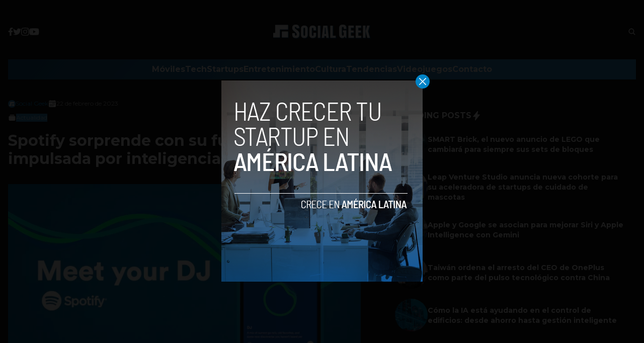

--- FILE ---
content_type: text/html; charset=UTF-8
request_url: https://socialgeek.co/noticias/spotify-sorprende-con-funcion-dj-inteligencia-artificial/
body_size: 15931
content:


<!DOCTYPE html>
<html lang="en">
<head>
  <meta charset="UTF-8">
  <meta http-equiv="X-UA-Compatible" content="IE=edge">
  <meta name="viewport" content="width=device-width, initial-scale=1.0">
  <!-- <link rel="icon" type="image/png" href="https://socialgeek.co/wp-content/themes/socialgeek/assets/images/favicon.ico"> -->
  <link rel="stylesheet" href="https://socialgeek.co/wp-content/themes/socialgeek/assets/css/tailwindstyle.css">
  <!-- <script src="https://cdn.tailwindcss.com"></script> -->
  <link rel="preconnect" href="https://fonts.googleapis.com">
  <link rel="preconnect" href="https://fonts.gstatic.com" crossorigin>
  <link href="https://fonts.googleapis.com/css2?family=Montserrat:ital,wght@0,300;0,400;0,500;0,700;1,300;1,400;1,500;1,700&display=swap" rel="stylesheet">
  <link rel="stylesheet" href="https://socialgeek.co/wp-content/themes/socialgeek/assets/css/main.css">
  <title>Spotify sorprende con su función &quot;DJ&quot; impulsada por inteligencia artificial</title>

  <!-- Google Tag Manager -->
  <script>(function(w,d,s,l,i){w[l]=w[l]||[];w[l].push({'gtm.start':
	new Date().getTime(),event:'gtm.js'});var f=d.getElementsByTagName(s)[0],
	j=d.createElement(s),dl=l!='dataLayer'?'&l='+l:'';j.async=true;j.src=
	'https://www.googletagmanager.com/gtm.js?id='+i+dl;f.parentNode.insertBefore(j,f);
	})(window,document,'script','dataLayer','GTM-TJFLLCN');</script>
  <!-- End Google Tag Manager -->

  <script async src="https://pagead2.googlesyndication.com/pagead/js/adsbygoogle.js?client=ca-pub-5183858312964359" crossorigin="anonymous"></script>

  <meta name='robots' content='index, follow, max-image-preview:large, max-snippet:-1, max-video-preview:-1' />

	<!-- This site is optimized with the Yoast SEO plugin v26.7 - https://yoast.com/wordpress/plugins/seo/ -->
	<link rel="canonical" href="https://www.socialgeek.co/noticias/spotify-sorprende-con-funcion-dj-inteligencia-artificial/" />
	<meta property="og:locale" content="es_ES" />
	<meta property="og:type" content="article" />
	<meta property="og:title" content="Spotify sorprende con su función &quot;DJ&quot; impulsada por inteligencia artificial" />
	<meta property="og:description" content="Spotify se suma a la lista de compañías que anuncian nuevas funcionalidades impulsadas por la tecnología de inteligencia artificial. La plataforma de streaming de audio anunció una nueva función potenciada por la inteligencia artificial de OpenAI, compañía detrás del fenómeno viral ChaGPT. La nueva característica tiene como nombre «DJ», una especie de DJ personal que [&hellip;]" />
	<meta property="og:url" content="https://www.socialgeek.co/noticias/spotify-sorprende-con-funcion-dj-inteligencia-artificial/" />
	<meta property="og:site_name" content="Social Geek" />
	<meta property="article:publisher" content="https://www.facebook.com/SocialGeekCo" />
	<meta property="article:author" content="https://www.facebook.com/SocialGeekCo/" />
	<meta property="article:published_time" content="2023-02-23T00:43:29+00:00" />
	<meta property="article:modified_time" content="2023-02-23T00:47:03+00:00" />
	<meta property="og:image" content="https://www.socialgeek.co/wp-content/uploads/2023/02/spotify-dj.webp" />
	<meta property="og:image:width" content="800" />
	<meta property="og:image:height" content="400" />
	<meta property="og:image:type" content="image/webp" />
	<meta name="author" content="Social Geek" />
	<meta name="twitter:card" content="summary_large_image" />
	<meta name="twitter:creator" content="@socialgeek_co" />
	<meta name="twitter:site" content="@socialgeek_co" />
	<meta name="twitter:label1" content="Escrito por" />
	<meta name="twitter:data1" content="Social Geek" />
	<meta name="twitter:label2" content="Tiempo de lectura" />
	<meta name="twitter:data2" content="2 minutos" />
	<script type="application/ld+json" class="yoast-schema-graph">{"@context":"https://schema.org","@graph":[{"@type":"Article","@id":"https://www.socialgeek.co/noticias/spotify-sorprende-con-funcion-dj-inteligencia-artificial/#article","isPartOf":{"@id":"https://www.socialgeek.co/noticias/spotify-sorprende-con-funcion-dj-inteligencia-artificial/"},"author":{"name":"Social Geek","@id":"https://socialgeek.co/#/schema/person/d8209b079a74ae96bdfeda6848076318"},"headline":"Spotify sorprende con su función «DJ» impulsada por inteligencia artificial","datePublished":"2023-02-23T00:43:29+00:00","dateModified":"2023-02-23T00:47:03+00:00","mainEntityOfPage":{"@id":"https://www.socialgeek.co/noticias/spotify-sorprende-con-funcion-dj-inteligencia-artificial/"},"wordCount":389,"commentCount":0,"publisher":{"@id":"https://socialgeek.co/#organization"},"image":{"@id":"https://www.socialgeek.co/noticias/spotify-sorprende-con-funcion-dj-inteligencia-artificial/#primaryimage"},"thumbnailUrl":"https://socialgeek.co/wp-content/uploads/2023/02/spotify-dj.webp","keywords":["inteligencia artificial","música","Musica streaming","OpenAi","spotify","streaming"],"articleSection":["Actualidad"],"inLanguage":"es","potentialAction":[{"@type":"CommentAction","name":"Comment","target":["https://www.socialgeek.co/noticias/spotify-sorprende-con-funcion-dj-inteligencia-artificial/#respond"]}]},{"@type":"WebPage","@id":"https://www.socialgeek.co/noticias/spotify-sorprende-con-funcion-dj-inteligencia-artificial/","url":"https://www.socialgeek.co/noticias/spotify-sorprende-con-funcion-dj-inteligencia-artificial/","name":"Spotify sorprende con su función \"DJ\" impulsada por inteligencia artificial","isPartOf":{"@id":"https://socialgeek.co/#website"},"primaryImageOfPage":{"@id":"https://www.socialgeek.co/noticias/spotify-sorprende-con-funcion-dj-inteligencia-artificial/#primaryimage"},"image":{"@id":"https://www.socialgeek.co/noticias/spotify-sorprende-con-funcion-dj-inteligencia-artificial/#primaryimage"},"thumbnailUrl":"https://socialgeek.co/wp-content/uploads/2023/02/spotify-dj.webp","datePublished":"2023-02-23T00:43:29+00:00","dateModified":"2023-02-23T00:47:03+00:00","breadcrumb":{"@id":"https://www.socialgeek.co/noticias/spotify-sorprende-con-funcion-dj-inteligencia-artificial/#breadcrumb"},"inLanguage":"es","potentialAction":[{"@type":"ReadAction","target":["https://www.socialgeek.co/noticias/spotify-sorprende-con-funcion-dj-inteligencia-artificial/"]}]},{"@type":"ImageObject","inLanguage":"es","@id":"https://www.socialgeek.co/noticias/spotify-sorprende-con-funcion-dj-inteligencia-artificial/#primaryimage","url":"https://socialgeek.co/wp-content/uploads/2023/02/spotify-dj.webp","contentUrl":"https://socialgeek.co/wp-content/uploads/2023/02/spotify-dj.webp","width":800,"height":400},{"@type":"BreadcrumbList","@id":"https://www.socialgeek.co/noticias/spotify-sorprende-con-funcion-dj-inteligencia-artificial/#breadcrumb","itemListElement":[{"@type":"ListItem","position":1,"name":"Home","item":"https://socialgeek.co/"},{"@type":"ListItem","position":2,"name":"Blog","item":"https://socialgeek.co/blog-socialgeek/"},{"@type":"ListItem","position":3,"name":"Spotify sorprende con su función «DJ» impulsada por inteligencia artificial"}]},{"@type":"WebSite","@id":"https://socialgeek.co/#website","url":"https://socialgeek.co/","name":"Social Geek","description":"Noticias de tecnología en español","publisher":{"@id":"https://socialgeek.co/#organization"},"potentialAction":[{"@type":"SearchAction","target":{"@type":"EntryPoint","urlTemplate":"https://socialgeek.co/?s={search_term_string}"},"query-input":{"@type":"PropertyValueSpecification","valueRequired":true,"valueName":"search_term_string"}}],"inLanguage":"es"},{"@type":"Organization","@id":"https://socialgeek.co/#organization","name":"Social Geek","url":"https://socialgeek.co/","logo":{"@type":"ImageObject","inLanguage":"es","@id":"https://socialgeek.co/#/schema/logo/image/","url":"https://i2.wp.com/socialgeek.co/wp-content/uploads/2016/08/SOCIAL-GEEK.jpg?fit=800%2C800&ssl=1","contentUrl":"https://i2.wp.com/socialgeek.co/wp-content/uploads/2016/08/SOCIAL-GEEK.jpg?fit=800%2C800&ssl=1","width":800,"height":800,"caption":"Social Geek"},"image":{"@id":"https://socialgeek.co/#/schema/logo/image/"},"sameAs":["https://www.facebook.com/SocialGeekCo","https://x.com/socialgeek_co","https://www.instagram.com/socialgeekco/"]},{"@type":"Person","@id":"https://socialgeek.co/#/schema/person/d8209b079a74ae96bdfeda6848076318","name":"Social Geek","image":{"@type":"ImageObject","inLanguage":"es","@id":"https://socialgeek.co/#/schema/person/image/","url":"https://socialgeek.co/wp-content/uploads/2017/09/socialgeeklogo.jpg","contentUrl":"https://socialgeek.co/wp-content/uploads/2017/09/socialgeeklogo.jpg","caption":"Social Geek"},"sameAs":["https://www.facebook.com/SocialGeekCo/","https://www.instagram.com/socialgeekco/","https://x.com/socialgeek_co","https://www.youtube.com/channel/UCQf2m1RASiGDjwbx4GTnPWA"],"url":"https://socialgeek.co/author/redaccion/"}]}</script>
	<!-- / Yoast SEO plugin. -->


<link rel='dns-prefetch' href='//www.googletagmanager.com' />
<link rel='dns-prefetch' href='//pagead2.googlesyndication.com' />
<link rel="alternate" type="application/rss+xml" title="Social Geek &raquo; Comentario Spotify sorprende con su función «DJ» impulsada por inteligencia artificial del feed" href="https://socialgeek.co/noticias/spotify-sorprende-con-funcion-dj-inteligencia-artificial/feed/" />
<link rel="alternate" title="oEmbed (JSON)" type="application/json+oembed" href="https://socialgeek.co/wp-json/oembed/1.0/embed?url=https%3A%2F%2Fsocialgeek.co%2Fnoticias%2Fspotify-sorprende-con-funcion-dj-inteligencia-artificial%2F" />
<link rel="alternate" title="oEmbed (XML)" type="text/xml+oembed" href="https://socialgeek.co/wp-json/oembed/1.0/embed?url=https%3A%2F%2Fsocialgeek.co%2Fnoticias%2Fspotify-sorprende-con-funcion-dj-inteligencia-artificial%2F&#038;format=xml" />
<style id='wp-img-auto-sizes-contain-inline-css' type='text/css'>
img:is([sizes=auto i],[sizes^="auto," i]){contain-intrinsic-size:3000px 1500px}
/*# sourceURL=wp-img-auto-sizes-contain-inline-css */
</style>
<style id='wp-emoji-styles-inline-css' type='text/css'>

	img.wp-smiley, img.emoji {
		display: inline !important;
		border: none !important;
		box-shadow: none !important;
		height: 1em !important;
		width: 1em !important;
		margin: 0 0.07em !important;
		vertical-align: -0.1em !important;
		background: none !important;
		padding: 0 !important;
	}
/*# sourceURL=wp-emoji-styles-inline-css */
</style>
<style id='wp-block-library-inline-css' type='text/css'>
:root{--wp-block-synced-color:#7a00df;--wp-block-synced-color--rgb:122,0,223;--wp-bound-block-color:var(--wp-block-synced-color);--wp-editor-canvas-background:#ddd;--wp-admin-theme-color:#007cba;--wp-admin-theme-color--rgb:0,124,186;--wp-admin-theme-color-darker-10:#006ba1;--wp-admin-theme-color-darker-10--rgb:0,107,160.5;--wp-admin-theme-color-darker-20:#005a87;--wp-admin-theme-color-darker-20--rgb:0,90,135;--wp-admin-border-width-focus:2px}@media (min-resolution:192dpi){:root{--wp-admin-border-width-focus:1.5px}}.wp-element-button{cursor:pointer}:root .has-very-light-gray-background-color{background-color:#eee}:root .has-very-dark-gray-background-color{background-color:#313131}:root .has-very-light-gray-color{color:#eee}:root .has-very-dark-gray-color{color:#313131}:root .has-vivid-green-cyan-to-vivid-cyan-blue-gradient-background{background:linear-gradient(135deg,#00d084,#0693e3)}:root .has-purple-crush-gradient-background{background:linear-gradient(135deg,#34e2e4,#4721fb 50%,#ab1dfe)}:root .has-hazy-dawn-gradient-background{background:linear-gradient(135deg,#faaca8,#dad0ec)}:root .has-subdued-olive-gradient-background{background:linear-gradient(135deg,#fafae1,#67a671)}:root .has-atomic-cream-gradient-background{background:linear-gradient(135deg,#fdd79a,#004a59)}:root .has-nightshade-gradient-background{background:linear-gradient(135deg,#330968,#31cdcf)}:root .has-midnight-gradient-background{background:linear-gradient(135deg,#020381,#2874fc)}:root{--wp--preset--font-size--normal:16px;--wp--preset--font-size--huge:42px}.has-regular-font-size{font-size:1em}.has-larger-font-size{font-size:2.625em}.has-normal-font-size{font-size:var(--wp--preset--font-size--normal)}.has-huge-font-size{font-size:var(--wp--preset--font-size--huge)}.has-text-align-center{text-align:center}.has-text-align-left{text-align:left}.has-text-align-right{text-align:right}.has-fit-text{white-space:nowrap!important}#end-resizable-editor-section{display:none}.aligncenter{clear:both}.items-justified-left{justify-content:flex-start}.items-justified-center{justify-content:center}.items-justified-right{justify-content:flex-end}.items-justified-space-between{justify-content:space-between}.screen-reader-text{border:0;clip-path:inset(50%);height:1px;margin:-1px;overflow:hidden;padding:0;position:absolute;width:1px;word-wrap:normal!important}.screen-reader-text:focus{background-color:#ddd;clip-path:none;color:#444;display:block;font-size:1em;height:auto;left:5px;line-height:normal;padding:15px 23px 14px;text-decoration:none;top:5px;width:auto;z-index:100000}html :where(.has-border-color){border-style:solid}html :where([style*=border-top-color]){border-top-style:solid}html :where([style*=border-right-color]){border-right-style:solid}html :where([style*=border-bottom-color]){border-bottom-style:solid}html :where([style*=border-left-color]){border-left-style:solid}html :where([style*=border-width]){border-style:solid}html :where([style*=border-top-width]){border-top-style:solid}html :where([style*=border-right-width]){border-right-style:solid}html :where([style*=border-bottom-width]){border-bottom-style:solid}html :where([style*=border-left-width]){border-left-style:solid}html :where(img[class*=wp-image-]){height:auto;max-width:100%}:where(figure){margin:0 0 1em}html :where(.is-position-sticky){--wp-admin--admin-bar--position-offset:var(--wp-admin--admin-bar--height,0px)}@media screen and (max-width:600px){html :where(.is-position-sticky){--wp-admin--admin-bar--position-offset:0px}}

/*# sourceURL=wp-block-library-inline-css */
</style><style id='global-styles-inline-css' type='text/css'>
:root{--wp--preset--aspect-ratio--square: 1;--wp--preset--aspect-ratio--4-3: 4/3;--wp--preset--aspect-ratio--3-4: 3/4;--wp--preset--aspect-ratio--3-2: 3/2;--wp--preset--aspect-ratio--2-3: 2/3;--wp--preset--aspect-ratio--16-9: 16/9;--wp--preset--aspect-ratio--9-16: 9/16;--wp--preset--color--black: #000000;--wp--preset--color--cyan-bluish-gray: #abb8c3;--wp--preset--color--white: #ffffff;--wp--preset--color--pale-pink: #f78da7;--wp--preset--color--vivid-red: #cf2e2e;--wp--preset--color--luminous-vivid-orange: #ff6900;--wp--preset--color--luminous-vivid-amber: #fcb900;--wp--preset--color--light-green-cyan: #7bdcb5;--wp--preset--color--vivid-green-cyan: #00d084;--wp--preset--color--pale-cyan-blue: #8ed1fc;--wp--preset--color--vivid-cyan-blue: #0693e3;--wp--preset--color--vivid-purple: #9b51e0;--wp--preset--gradient--vivid-cyan-blue-to-vivid-purple: linear-gradient(135deg,rgb(6,147,227) 0%,rgb(155,81,224) 100%);--wp--preset--gradient--light-green-cyan-to-vivid-green-cyan: linear-gradient(135deg,rgb(122,220,180) 0%,rgb(0,208,130) 100%);--wp--preset--gradient--luminous-vivid-amber-to-luminous-vivid-orange: linear-gradient(135deg,rgb(252,185,0) 0%,rgb(255,105,0) 100%);--wp--preset--gradient--luminous-vivid-orange-to-vivid-red: linear-gradient(135deg,rgb(255,105,0) 0%,rgb(207,46,46) 100%);--wp--preset--gradient--very-light-gray-to-cyan-bluish-gray: linear-gradient(135deg,rgb(238,238,238) 0%,rgb(169,184,195) 100%);--wp--preset--gradient--cool-to-warm-spectrum: linear-gradient(135deg,rgb(74,234,220) 0%,rgb(151,120,209) 20%,rgb(207,42,186) 40%,rgb(238,44,130) 60%,rgb(251,105,98) 80%,rgb(254,248,76) 100%);--wp--preset--gradient--blush-light-purple: linear-gradient(135deg,rgb(255,206,236) 0%,rgb(152,150,240) 100%);--wp--preset--gradient--blush-bordeaux: linear-gradient(135deg,rgb(254,205,165) 0%,rgb(254,45,45) 50%,rgb(107,0,62) 100%);--wp--preset--gradient--luminous-dusk: linear-gradient(135deg,rgb(255,203,112) 0%,rgb(199,81,192) 50%,rgb(65,88,208) 100%);--wp--preset--gradient--pale-ocean: linear-gradient(135deg,rgb(255,245,203) 0%,rgb(182,227,212) 50%,rgb(51,167,181) 100%);--wp--preset--gradient--electric-grass: linear-gradient(135deg,rgb(202,248,128) 0%,rgb(113,206,126) 100%);--wp--preset--gradient--midnight: linear-gradient(135deg,rgb(2,3,129) 0%,rgb(40,116,252) 100%);--wp--preset--font-size--small: 13px;--wp--preset--font-size--medium: 20px;--wp--preset--font-size--large: 36px;--wp--preset--font-size--x-large: 42px;--wp--preset--spacing--20: 0.44rem;--wp--preset--spacing--30: 0.67rem;--wp--preset--spacing--40: 1rem;--wp--preset--spacing--50: 1.5rem;--wp--preset--spacing--60: 2.25rem;--wp--preset--spacing--70: 3.38rem;--wp--preset--spacing--80: 5.06rem;--wp--preset--shadow--natural: 6px 6px 9px rgba(0, 0, 0, 0.2);--wp--preset--shadow--deep: 12px 12px 50px rgba(0, 0, 0, 0.4);--wp--preset--shadow--sharp: 6px 6px 0px rgba(0, 0, 0, 0.2);--wp--preset--shadow--outlined: 6px 6px 0px -3px rgb(255, 255, 255), 6px 6px rgb(0, 0, 0);--wp--preset--shadow--crisp: 6px 6px 0px rgb(0, 0, 0);}:where(.is-layout-flex){gap: 0.5em;}:where(.is-layout-grid){gap: 0.5em;}body .is-layout-flex{display: flex;}.is-layout-flex{flex-wrap: wrap;align-items: center;}.is-layout-flex > :is(*, div){margin: 0;}body .is-layout-grid{display: grid;}.is-layout-grid > :is(*, div){margin: 0;}:where(.wp-block-columns.is-layout-flex){gap: 2em;}:where(.wp-block-columns.is-layout-grid){gap: 2em;}:where(.wp-block-post-template.is-layout-flex){gap: 1.25em;}:where(.wp-block-post-template.is-layout-grid){gap: 1.25em;}.has-black-color{color: var(--wp--preset--color--black) !important;}.has-cyan-bluish-gray-color{color: var(--wp--preset--color--cyan-bluish-gray) !important;}.has-white-color{color: var(--wp--preset--color--white) !important;}.has-pale-pink-color{color: var(--wp--preset--color--pale-pink) !important;}.has-vivid-red-color{color: var(--wp--preset--color--vivid-red) !important;}.has-luminous-vivid-orange-color{color: var(--wp--preset--color--luminous-vivid-orange) !important;}.has-luminous-vivid-amber-color{color: var(--wp--preset--color--luminous-vivid-amber) !important;}.has-light-green-cyan-color{color: var(--wp--preset--color--light-green-cyan) !important;}.has-vivid-green-cyan-color{color: var(--wp--preset--color--vivid-green-cyan) !important;}.has-pale-cyan-blue-color{color: var(--wp--preset--color--pale-cyan-blue) !important;}.has-vivid-cyan-blue-color{color: var(--wp--preset--color--vivid-cyan-blue) !important;}.has-vivid-purple-color{color: var(--wp--preset--color--vivid-purple) !important;}.has-black-background-color{background-color: var(--wp--preset--color--black) !important;}.has-cyan-bluish-gray-background-color{background-color: var(--wp--preset--color--cyan-bluish-gray) !important;}.has-white-background-color{background-color: var(--wp--preset--color--white) !important;}.has-pale-pink-background-color{background-color: var(--wp--preset--color--pale-pink) !important;}.has-vivid-red-background-color{background-color: var(--wp--preset--color--vivid-red) !important;}.has-luminous-vivid-orange-background-color{background-color: var(--wp--preset--color--luminous-vivid-orange) !important;}.has-luminous-vivid-amber-background-color{background-color: var(--wp--preset--color--luminous-vivid-amber) !important;}.has-light-green-cyan-background-color{background-color: var(--wp--preset--color--light-green-cyan) !important;}.has-vivid-green-cyan-background-color{background-color: var(--wp--preset--color--vivid-green-cyan) !important;}.has-pale-cyan-blue-background-color{background-color: var(--wp--preset--color--pale-cyan-blue) !important;}.has-vivid-cyan-blue-background-color{background-color: var(--wp--preset--color--vivid-cyan-blue) !important;}.has-vivid-purple-background-color{background-color: var(--wp--preset--color--vivid-purple) !important;}.has-black-border-color{border-color: var(--wp--preset--color--black) !important;}.has-cyan-bluish-gray-border-color{border-color: var(--wp--preset--color--cyan-bluish-gray) !important;}.has-white-border-color{border-color: var(--wp--preset--color--white) !important;}.has-pale-pink-border-color{border-color: var(--wp--preset--color--pale-pink) !important;}.has-vivid-red-border-color{border-color: var(--wp--preset--color--vivid-red) !important;}.has-luminous-vivid-orange-border-color{border-color: var(--wp--preset--color--luminous-vivid-orange) !important;}.has-luminous-vivid-amber-border-color{border-color: var(--wp--preset--color--luminous-vivid-amber) !important;}.has-light-green-cyan-border-color{border-color: var(--wp--preset--color--light-green-cyan) !important;}.has-vivid-green-cyan-border-color{border-color: var(--wp--preset--color--vivid-green-cyan) !important;}.has-pale-cyan-blue-border-color{border-color: var(--wp--preset--color--pale-cyan-blue) !important;}.has-vivid-cyan-blue-border-color{border-color: var(--wp--preset--color--vivid-cyan-blue) !important;}.has-vivid-purple-border-color{border-color: var(--wp--preset--color--vivid-purple) !important;}.has-vivid-cyan-blue-to-vivid-purple-gradient-background{background: var(--wp--preset--gradient--vivid-cyan-blue-to-vivid-purple) !important;}.has-light-green-cyan-to-vivid-green-cyan-gradient-background{background: var(--wp--preset--gradient--light-green-cyan-to-vivid-green-cyan) !important;}.has-luminous-vivid-amber-to-luminous-vivid-orange-gradient-background{background: var(--wp--preset--gradient--luminous-vivid-amber-to-luminous-vivid-orange) !important;}.has-luminous-vivid-orange-to-vivid-red-gradient-background{background: var(--wp--preset--gradient--luminous-vivid-orange-to-vivid-red) !important;}.has-very-light-gray-to-cyan-bluish-gray-gradient-background{background: var(--wp--preset--gradient--very-light-gray-to-cyan-bluish-gray) !important;}.has-cool-to-warm-spectrum-gradient-background{background: var(--wp--preset--gradient--cool-to-warm-spectrum) !important;}.has-blush-light-purple-gradient-background{background: var(--wp--preset--gradient--blush-light-purple) !important;}.has-blush-bordeaux-gradient-background{background: var(--wp--preset--gradient--blush-bordeaux) !important;}.has-luminous-dusk-gradient-background{background: var(--wp--preset--gradient--luminous-dusk) !important;}.has-pale-ocean-gradient-background{background: var(--wp--preset--gradient--pale-ocean) !important;}.has-electric-grass-gradient-background{background: var(--wp--preset--gradient--electric-grass) !important;}.has-midnight-gradient-background{background: var(--wp--preset--gradient--midnight) !important;}.has-small-font-size{font-size: var(--wp--preset--font-size--small) !important;}.has-medium-font-size{font-size: var(--wp--preset--font-size--medium) !important;}.has-large-font-size{font-size: var(--wp--preset--font-size--large) !important;}.has-x-large-font-size{font-size: var(--wp--preset--font-size--x-large) !important;}
/*# sourceURL=global-styles-inline-css */
</style>

<style id='classic-theme-styles-inline-css' type='text/css'>
/*! This file is auto-generated */
.wp-block-button__link{color:#fff;background-color:#32373c;border-radius:9999px;box-shadow:none;text-decoration:none;padding:calc(.667em + 2px) calc(1.333em + 2px);font-size:1.125em}.wp-block-file__button{background:#32373c;color:#fff;text-decoration:none}
/*# sourceURL=/wp-includes/css/classic-themes.min.css */
</style>
<link rel='stylesheet' id='wp-block-paragraph-css' href='https://socialgeek.co/wp-includes/blocks/paragraph/style.min.css?ver=6.9' type='text/css' media='all' />
<link rel='stylesheet' id='wp-block-heading-css' href='https://socialgeek.co/wp-includes/blocks/heading/style.min.css?ver=6.9' type='text/css' media='all' />

<!-- Fragmento de código de la etiqueta de Google (gtag.js) añadida por Site Kit -->

<!-- Fragmento de código de Google Analytics añadido por Site Kit -->
<script type="text/javascript" src="https://www.googletagmanager.com/gtag/js?id=G-JQ4E1YTZM0" id="google_gtagjs-js" async></script>
<script type="text/javascript" id="google_gtagjs-js-after">
/* <![CDATA[ */
window.dataLayer = window.dataLayer || [];function gtag(){dataLayer.push(arguments);}
gtag("set","linker",{"domains":["socialgeek.co"]});
gtag("js", new Date());
gtag("set", "developer_id.dZTNiMT", true);
gtag("config", "G-JQ4E1YTZM0");
//# sourceURL=google_gtagjs-js-after
/* ]]> */
</script>

<!-- Finalizar fragmento de código de la etiqueta de Google (gtags.js) añadida por Site Kit -->
<link rel="https://api.w.org/" href="https://socialgeek.co/wp-json/" /><link rel="alternate" title="JSON" type="application/json" href="https://socialgeek.co/wp-json/wp/v2/posts/146487" /><link rel="EditURI" type="application/rsd+xml" title="RSD" href="https://socialgeek.co/xmlrpc.php?rsd" />
<meta name="generator" content="WordPress 6.9" />
<link rel='shortlink' href='https://socialgeek.co/?p=146487' />
<meta name="generator" content="Site Kit by Google 1.139.0" />
<!-- Metaetiquetas de Google AdSense añadidas por Site Kit -->
<meta name="google-adsense-platform-account" content="ca-host-pub-2644536267352236">
<meta name="google-adsense-platform-domain" content="sitekit.withgoogle.com">
<!-- Acabar con las metaetiquetas de Google AdSense añadidas por Site Kit -->

<!-- Fragmento de código de Google Adsense añadido por Site Kit -->
<script type="text/javascript" async="async" src="https://pagead2.googlesyndication.com/pagead/js/adsbygoogle.js?client=ca-pub-5183858312964359&amp;host=ca-host-pub-2644536267352236" crossorigin="anonymous"></script>

<!-- Final del fragmento de código de Google Adsense añadido por Site Kit -->
<link rel="icon" href="https://socialgeek.co/wp-content/uploads/2017/09/socialgeeklogo-80x80.jpg" sizes="32x32" />
<link rel="icon" href="https://socialgeek.co/wp-content/uploads/2017/09/socialgeeklogo.jpg" sizes="192x192" />
<link rel="apple-touch-icon" href="https://socialgeek.co/wp-content/uploads/2017/09/socialgeeklogo-180x180.jpg" />
<meta name="msapplication-TileImage" content="https://socialgeek.co/wp-content/uploads/2017/09/socialgeeklogo.jpg" />
</head>
<body>

<!-- Google Tag Manager (noscript) -->
  <noscript><iframe src="https://www.googletagmanager.com/ns.html?id=GTM-TJFLLCN" height="0" width="0" style="display:none;visibility:hidden"></iframe></noscript>
<!-- End Google Tag Manager (noscript) -->



  <div id="modal" class="fixed z-[100] inset-0 overflow-y-auto w-full h-full hidden">
    <div class="flex items-center justify-center min-h-screen">
      <div class="fixed inset-0 bg-black opacity-90 z-[110]"></div>

      <div class="bg-white rounded-lg max-w-md mx-auto z-[115] relative" onclick="closeModal()">
        <button class="w-7 h-7 rounded-full duration-150 hover:scale-105 bg-sky-600 absolute -top-3 -right-3.5 text-white hover:text-gray-800">
          <div class="flex w-full h-full items-center justify-center">
            <img src="https://socialgeek.co/wp-content/themes/socialgeek/assets/images/icon-close-white.svg" alt="icon close modal">
          </div>
        </button>

        <div class="text-center">
          <a href="https://socialgeek.co/haz-crecer-tu-startup-en-america-latina/" class="block [&_img]:w-full">
            <img src="https://socialgeek.co/wp-content/uploads/2023/05/a-socialgeek.png" alt="HAZ CRECER TU STARTUP EN COLOMBIA">
          </a>
        </div>
      </div>
    </div>
  </div>

<div>
  <div class="container m-auto text-white hjs stickyHeader py-2 px-4 md-p-0 z-50">
    
    <div class="flex items-center justify-between md:justify-center md:py-8">
      <div class="w-2/5 hidden md:block">
        <div class="w-full flex items-center gap-5">
          <a href="https://www.facebook.com/SocialGeekCo/" target="_blank" class="thover">
            <!-- <img class="filter-white w-2.5" src="https://socialgeek.co/wp-content/themes/socialgeek/assets/images/icon-facebook.svg" alt=""> -->
            <svg xmlns="http://www.w3.org/2000/svg" viewBox="0 0 320 512" class="w-2.5">
              <path class="transition-all duration-100" fill="currentColor" d="M279.14 288l14.22-92.66h-88.91v-60.13c0-25.35 12.42-50.06 52.24-50.06h40.42V6.26S260.43 0 225.36 0c-73.22 0-121.08 44.38-121.08 124.72v70.62H22.89V288h81.39v224h100.17V288z"/>
            </svg>
          </a>

          <a href="https://twitter.com/socialgeek_co" target="_blank" class="thover">
            <svg xmlns="http://www.w3.org/2000/svg" viewBox="0 0 512 512" class="w-4"><!--! Font Awesome Pro 6.0.0 by @fontawesome - https://fontawesome.com License - https://fontawesome.com/license (Commercial License) Copyright 2022 Fonticons, Inc. --><path class="transition-all duration-100" fill="currentColor" d="M459.37 151.716c.325 4.548.325 9.097.325 13.645 0 138.72-105.583 298.558-298.558 298.558-59.452 0-114.68-17.219-161.137-47.106 8.447.974 16.568 1.299 25.34 1.299 49.055 0 94.213-16.568 130.274-44.832-46.132-.975-84.792-31.188-98.112-72.772 6.498.974 12.995 1.624 19.818 1.624 9.421 0 18.843-1.3 27.614-3.573-48.081-9.747-84.143-51.98-84.143-102.985v-1.299c13.969 7.797 30.214 12.67 47.431 13.319-28.264-18.843-46.781-51.005-46.781-87.391 0-19.492 5.197-37.36 14.294-52.954 51.655 63.675 129.3 105.258 216.365 109.807-1.624-7.797-2.599-15.918-2.599-24.04 0-57.828 46.782-104.934 104.934-104.934 30.213 0 57.502 12.67 76.67 33.137 23.715-4.548 46.456-13.32 66.599-25.34-7.798 24.366-24.366 44.833-46.132 57.827 21.117-2.273 41.584-8.122 60.426-16.243-14.292 20.791-32.161 39.308-52.628 54.253z"/></svg>
          </a>

          <a href="https://www.instagram.com/socialgeekco/" target="_blank" class="ihover">
            <svg xmlns="http://www.w3.org/2000/svg" viewBox="0 0 448 512" class="w-4"><!--! Font Awesome Pro 6.0.0 by @fontawesome - https://fontawesome.com License - https://fontawesome.com/license (Commercial License) Copyright 2022 Fonticons, Inc. --><path class="transition-all duration-100" fill="currentColor" d="M224.1 141c-63.6 0-114.9 51.3-114.9 114.9s51.3 114.9 114.9 114.9S339 319.5 339 255.9 287.7 141 224.1 141zm0 189.6c-41.1 0-74.7-33.5-74.7-74.7s33.5-74.7 74.7-74.7 74.7 33.5 74.7 74.7-33.6 74.7-74.7 74.7zm146.4-194.3c0 14.9-12 26.8-26.8 26.8-14.9 0-26.8-12-26.8-26.8s12-26.8 26.8-26.8 26.8 12 26.8 26.8zm76.1 27.2c-1.7-35.9-9.9-67.7-36.2-93.9-26.2-26.2-58-34.4-93.9-36.2-37-2.1-147.9-2.1-184.9 0-35.8 1.7-67.6 9.9-93.9 36.1s-34.4 58-36.2 93.9c-2.1 37-2.1 147.9 0 184.9 1.7 35.9 9.9 67.7 36.2 93.9s58 34.4 93.9 36.2c37 2.1 147.9 2.1 184.9 0 35.9-1.7 67.7-9.9 93.9-36.2 26.2-26.2 34.4-58 36.2-93.9 2.1-37 2.1-147.8 0-184.8zM398.8 388c-7.8 19.6-22.9 34.7-42.6 42.6-29.5 11.7-99.5 9-132.1 9s-102.7 2.6-132.1-9c-19.6-7.8-34.7-22.9-42.6-42.6-11.7-29.5-9-99.5-9-132.1s-2.6-102.7 9-132.1c7.8-19.6 22.9-34.7 42.6-42.6 29.5-11.7 99.5-9 132.1-9s102.7-2.6 132.1 9c19.6 7.8 34.7 22.9 42.6 42.6 11.7 29.5 9 99.5 9 132.1s2.7 102.7-9 132.1z"/></svg>
          </a>

          <a href="https://www.youtube.com/channel/UCQf2m1RASiGDjwbx4GTnPWA" target="_blank" class="yhover">
            <svg xmlns="http://www.w3.org/2000/svg" viewBox="0 0 576 512" class="w-5"><!--! Font Awesome Pro 6.0.0 by @fontawesome - https://fontawesome.com License - https://fontawesome.com/license (Commercial License) Copyright 2022 Fonticons, Inc. --><path class="transition-all duration-100" fill="currentColor" d="M549.655 124.083c-6.281-23.65-24.787-42.276-48.284-48.597C458.781 64 288 64 288 64S117.22 64 74.629 75.486c-23.497 6.322-42.003 24.947-48.284 48.597-11.412 42.867-11.412 132.305-11.412 132.305s0 89.438 11.412 132.305c6.281 23.65 24.787 41.5 48.284 47.821C117.22 448 288 448 288 448s170.78 0 213.371-11.486c23.497-6.321 42.003-24.171 48.284-47.821 11.412-42.867 11.412-132.305 11.412-132.305s0-89.438-11.412-132.305zm-317.51 213.508V175.185l142.739 81.205-142.739 81.201z"/></svg>
          </a>
        </div>
      </div>

      <div class="w-2/5">
        <a href="https://socialgeek.co" class="w-full h-full block">
          <img class="w-[200px] md:m-auto" src="https://socialgeek.co/wp-content/themes/socialgeek/assets/images/socialgeek-logo-1.png" alt="SocialGeek Logo">
        </a>
      </div>

      <div class="w-2/5 hidden md:block">
        <div class="search w-full">
          <div class="flex justify-end">
            <button class="btn pl-4 py-2.5 text-white font-medium text-xs focus:shadow-lg focus:outline-none flex items-center openSearch" type="button" id="sad">
              <img class="filter-white w-4" src="https://socialgeek.co/wp-content/themes/socialgeek/assets/images/icon-search.svg" alt="socialgeek search">
            </button>
          </div>
        </div>
      </div>

      <div class="flex gap-2 items-center">
        <button class="block md:hidden rounded-full bg-white btn p-2 text-white font-medium text-xs focus:shadow-lg focus:outline-none items-center openSearch" type="button">
          <img class="w-4" src="https://socialgeek.co/wp-content/themes/socialgeek/assets/images/icon-search.svg" alt="socialgeek search">
        </button>

        <div class="wrap-hamburger block md:hidden" id="hamburgerMobile">
          <span></span>
          <span></span>
          <span></span>
        </div>
      </div>

    </div>

    <!-- mobile nav -->
    <div class="mobileNav hidden flex-none pt-5 text-center">
              <div class="mb-5">
          <a 
            class="font-bold relative nav-item py-2"
            href="https://socialgeek.co/moviles/" 
            target=""
          >
            Móviles            <span class="bg-white h-1 w-full block absolute ease-in-out transition-opacity bottom-0 left-0 opacity-0"></span>
          </a>
        </div>
              <div class="mb-5">
          <a 
            class="font-bold relative nav-item py-2"
            href="https://socialgeek.co/tech/" 
            target=""
          >
            Tech            <span class="bg-white h-1 w-full block absolute ease-in-out transition-opacity bottom-0 left-0 opacity-0"></span>
          </a>
        </div>
              <div class="mb-5">
          <a 
            class="font-bold relative nav-item py-2"
            href="https://socialgeek.co/startups/" 
            target=""
          >
            Startups            <span class="bg-white h-1 w-full block absolute ease-in-out transition-opacity bottom-0 left-0 opacity-0"></span>
          </a>
        </div>
              <div class="mb-5">
          <a 
            class="font-bold relative nav-item py-2"
            href="https://socialgeek.co/entretenimiento/" 
            target=""
          >
            Entretenimiento            <span class="bg-white h-1 w-full block absolute ease-in-out transition-opacity bottom-0 left-0 opacity-0"></span>
          </a>
        </div>
              <div class="mb-5">
          <a 
            class="font-bold relative nav-item py-2"
            href="https://socialgeek.co/cultura/" 
            target=""
          >
            Cultura            <span class="bg-white h-1 w-full block absolute ease-in-out transition-opacity bottom-0 left-0 opacity-0"></span>
          </a>
        </div>
              <div class="mb-5">
          <a 
            class="font-bold relative nav-item py-2"
            href="https://socialgeek.co/tendencias/" 
            target=""
          >
            Tendencias            <span class="bg-white h-1 w-full block absolute ease-in-out transition-opacity bottom-0 left-0 opacity-0"></span>
          </a>
        </div>
              <div class="mb-5">
          <a 
            class="font-bold relative nav-item py-2"
            href="https://socialgeek.co/videojuegos/" 
            target=""
          >
            Videojuegos            <span class="bg-white h-1 w-full block absolute ease-in-out transition-opacity bottom-0 left-0 opacity-0"></span>
          </a>
        </div>
              <div class="mb-5">
          <a 
            class="font-bold relative nav-item py-2"
            href="https://socialgeek.co/contacto/" 
            target=""
          >
            Contacto            <span class="bg-white h-1 w-full block absolute ease-in-out transition-opacity bottom-0 left-0 opacity-0"></span>
          </a>
        </div>
      
      <div class="w-full flex items-center gap-5 my-5 justify-center">
        <a href="https://www.facebook.com/SocialGeekCo/" target="_blank">
          <img class="filter-white w-2.5" src="https://socialgeek.co/wp-content/themes/socialgeek/assets/images/icon-facebook.svg" alt="">
        </a>

        <a href="https://twitter.com/socialgeek_co" target="_blank">
          <img class="filter-white w-4" src="https://socialgeek.co/wp-content/themes/socialgeek/assets/images/icon-twitter.svg" alt="">
        </a>

        <a href="https://www.instagram.com/socialgeekco/" target="_blank">
          <img class="filter-white w-4" src="https://socialgeek.co/wp-content/themes/socialgeek/assets/images/icon-instagram.svg" alt="">
        </a>

        <a href="https://www.youtube.com/channel/UCQf2m1RASiGDjwbx4GTnPWA" target="_blank">
          <img class="filter-white w-4" src="https://socialgeek.co/wp-content/themes/socialgeek/assets/images/icon-youtube.svg" alt="">
        </a>
      </div>
    </div>
    
    <header class="bgDegBlue w-full px-5 navHeader hidden md:block z-50">
      <div class="flex items-center justify-center activeOnStickyParent">                                                             
        
        <a href="https://socialgeek.co" class="hidden activeOnStickyItem">
          <img class="w-[100px] m-auto" src="https://socialgeek.co/wp-content/themes/socialgeek/assets/images/socialgeek-logo-1.png" alt="SocialGeek Logo">
        </a>
      
        <nav class="flex flex-wrap justify-center gap-x-7">
                      <a 
              class="font-bold relative nav-item py-2"
              href="https://socialgeek.co/moviles/" 
              target=""
            >
              Móviles              <span class="bg-white h-1 w-full block absolute ease-in-out transition-opacity bottom-0 left-0 opacity-0"></span>
            </a>
                      <a 
              class="font-bold relative nav-item py-2"
              href="https://socialgeek.co/tech/" 
              target=""
            >
              Tech              <span class="bg-white h-1 w-full block absolute ease-in-out transition-opacity bottom-0 left-0 opacity-0"></span>
            </a>
                      <a 
              class="font-bold relative nav-item py-2"
              href="https://socialgeek.co/startups/" 
              target=""
            >
              Startups              <span class="bg-white h-1 w-full block absolute ease-in-out transition-opacity bottom-0 left-0 opacity-0"></span>
            </a>
                      <a 
              class="font-bold relative nav-item py-2"
              href="https://socialgeek.co/entretenimiento/" 
              target=""
            >
              Entretenimiento              <span class="bg-white h-1 w-full block absolute ease-in-out transition-opacity bottom-0 left-0 opacity-0"></span>
            </a>
                      <a 
              class="font-bold relative nav-item py-2"
              href="https://socialgeek.co/cultura/" 
              target=""
            >
              Cultura              <span class="bg-white h-1 w-full block absolute ease-in-out transition-opacity bottom-0 left-0 opacity-0"></span>
            </a>
                      <a 
              class="font-bold relative nav-item py-2"
              href="https://socialgeek.co/tendencias/" 
              target=""
            >
              Tendencias              <span class="bg-white h-1 w-full block absolute ease-in-out transition-opacity bottom-0 left-0 opacity-0"></span>
            </a>
                      <a 
              class="font-bold relative nav-item py-2"
              href="https://socialgeek.co/videojuegos/" 
              target=""
            >
              Videojuegos              <span class="bg-white h-1 w-full block absolute ease-in-out transition-opacity bottom-0 left-0 opacity-0"></span>
            </a>
                      <a 
              class="font-bold relative nav-item py-2"
              href="https://socialgeek.co/contacto/" 
              target=""
            >
              Contacto              <span class="bg-white h-1 w-full block absolute ease-in-out transition-opacity bottom-0 left-0 opacity-0"></span>
            </a>
                  </nav>
        
        <div class="hidden activeOnStickyItem">
          <div class="search">
            <button class="btn px-2 py-2.5 text-white font-medium text-xs focus:shadow-lg focus:outline-none flex items-center openSearch" type="button">
              <img class="filter-white w-5" src="https://socialgeek.co/wp-content/themes/socialgeek/assets/images/icon-search.svg" alt="socialgeek search">
            </button>
          </div>
        </div>
      </div>
    </header>
  </div>
</div>

<div class="searchModal fixed top-0 left-0 w-full h-full bg-black/90 z-50 hidden">

  <button class="p-3 absolute top-5 right-10 text-white font-medium text-3xl" id="closeSearch">x</button>
    
  <div class="flex items-center justify-center w-full h-full">
    <div class="w-full px-5 lg:p-0 lg:w-[350px]">
      <form class="input-group relative flex w-full justify-end  border-b border-gray-800" action="https://socialgeek.co" method="GET">
        <input type="search" name="s" value="" class="text-white bg-transparent text-2xl form-control relative flex-auto min-w-0 block px-3 py-1.5 font-normal text-gray-70 border-none bg-clip-padding   m-0 focus:outline-none" placeholder="Buscar" aria-label="Search" aria-describedby="button-addon2">

        <button type="submit" class="btn pl-4 py-2.5 text-white font-medium text-xs focus:shadow-lg focus:outline-none flex items-center" type="button" id="button-addon2">
          <img class="filter-white w-4" src="https://socialgeek.co/wp-content/themes/socialgeek/assets/images/icon-search.svg" alt="socialgeek search">
        </button>
      </form>
    </div>
  </div>
</div>

<!-- ad before latest news -->
<!-- end ad before latest news-->
<div class="text-center py-5">
  <script language="javascript" src="https://track.adform.net/adfscript/?bn=84838502"></script>
  <noscript>
  <a href="https://track.adform.net/C/?bn=84838502;C=0" target="_blank">
  <img src="https://track.adform.net/adfserve/?bn=84838502;srctype=4;ord=[timestamp]" border="0" width="728" height="90" alt=""/>
  </a>
  </noscript>
</div>
<!-- <div class="px-4 w-full mt-4">
      <div class="text-center">
      <a href="https://socialgeek.co/haz-crecer-tu-startup-en-america-latina/" class="inline-block m-auto">
        <img src="https://socialgeek.co/wp-content/uploads/2023/05/socialgeeka.png" alt="" style="display: inline-block;">
      </a>
    </div>
  </div>-->

<main>
  <div class="container m-auto px-4 mt-8">
    <div class="flex-none lg:flex gap-2 mb-5 px-4 md:px-0">
      <div class="w-full lg:w-3/5 mb-2 mb-lg-0 lg:pr-12">
        <artcile>
  
          <div class="flex items-center gap-2 text-xs mb-3">
            <div class="w-[15px] h-[15px] imgfit rounded-full overflow-hidden">
              <img src="https://socialgeek.co/wp-content/uploads/2017/09/socialgeeklogo-80x80.jpg" width="20" height="20" alt="Social Geek" class="avatar avatar-20 wp-user-avatar wp-user-avatar-20 alignnone photo" />            </div>
  
            <h3>
              <a class="text-blue" href="https://socialgeek.co/author/redaccion/">
                Social Geek              </a>
            </h3>
  
            <img class="filter-white w-4" src="https://socialgeek.co/wp-content/themes/socialgeek/assets/images/icon-calendar.svg" alt="">
  
            <span class="text-white text-opacity-70">22 de febrero de 2023</span>
          </div>
  
          <div class="w-auto mb-5 flex flex-wrap gap-2 text-xs">
            <div>
              <div class="w-[16px] h-[16px] imgfit rounded-full overflow-hidden">
                <img class="filter-white" src="https://socialgeek.co/wp-content/themes/socialgeek/assets/images/icon-catstags.svg" alt="">
              </div>
            </div>
  
                          <a href="https://socialgeek.co/noticias/" class="text-white text-opacity-70" style="background-color:#3293d1">
                Actualidad              </a>
                      </div>
          
          <h1 class="mb-8 text-xl lg:text-2xl xl:text-3xl font-bold text-white">
            Spotify sorprende con su función «DJ» impulsada por inteligencia artificial          </h1>
  
          <div class="[&_img]:w-full">
            <div class="w-full h-full">
              <img width="800" height="400" src="https://socialgeek.co/wp-content/uploads/2023/02/spotify-dj.webp" class="attachment-full size-full wp-post-image" alt="" decoding="async" fetchpriority="high" srcset="https://socialgeek.co/wp-content/uploads/2023/02/spotify-dj.webp 800w, https://socialgeek.co/wp-content/uploads/2023/02/spotify-dj-300x150.webp 300w, https://socialgeek.co/wp-content/uploads/2023/02/spotify-dj-768x384.webp 768w" sizes="(max-width: 800px) 100vw, 800px" />            </div>
          </div>
          <caption>
            <p class="text-gray-400"></p>
          </caption>
  
          <div class="artcile-content text-white">
            
<p><em>Spotify se suma a la lista de compañías que anuncian nuevas funcionalidades impulsadas por la tecnología de inteligencia artificial.</em></p>



<p>La plataforma de streaming de audio anunció una nueva función potenciada por la inteligencia artificial de OpenAI, compañía detrás del fenómeno viral <a href="https://socialgeek.co/noticias/chatgpt-rompe-record-de-usuarios-en-pocotiempo/" target="_blank" rel="noreferrer noopener">ChaGPT</a>. La nueva característica tiene como nombre «DJ», una especie de DJ personal que aprovecha la inteligencia artificial para conectarte con tu música preferida -y te habla con una voz supremamente real-. </p>



<p>De acuerdo con la descripción de la compañía, la función DJ es una «nueva forma de escuchar en Spotify y conectarse aún más profundamente con los artistas que amas», esto gracias a una selección personalizada y curada de música para que los usuarios disfruten las pistas y los artistas que probablemente le gustará, todo con una voz increíblemente realista.</p>



<h4 class="wp-block-heading">Relacionado: <a href="https://socialgeek.co/noticias/spotify-lanza-nueva-funcion-para-seguir-de-cerca-los-nuevos-lanzamientos/" target="_blank" rel="noreferrer noopener">Spotify lanza nueva función para seguir de cerca los nuevos lanzamientos</a></h4>



<p>«El DJ te conoce a ti y a tu gusto musical tan bien que escaneará los últimos lanzamientos que sabemos que te gustarán, o te llevará de vuelta a esa lista de reproducción nostálgica que repetiste el año pasado», dice <a href="https://socialgeek.co/tag/spotify/" target="_blank" rel="noreferrer noopener">Spotify</a>.</p>



<style>.embed-container { position: relative; padding-bottom: 56.25%; height: 0; overflow: hidden; max-width: 100%; } .embed-container iframe, .embed-container object, .embed-container embed { position: absolute; top: 0; left: 0; width: 100%; height: 100%; }</style><div class="embed-container"><iframe src="https://www.youtube.com/embed//ok-aNnc0Dko" frameborder="0" allowfullscreen=""></iframe></div>



<p>Esta función ha sido desarrollada gracias a la tecnología de personalización de Spotify, el completo algoritmo de la plataforma que ofrece recomendaciones musicales basadas en los gustos de los usuarios, combinada con el poder de la inteligencia artificial generativa con tecnología OpenAI, y por supuesto la mano humana a través de los editores expertos en géneros que conocen la música y la cultura por dentro y por fuera.</p>



<p>Para muchos, lo más sorprendente es la capacidad de la inteligencia artificial para comunicarse a través de voz con los usuarios, una voz dinámica de IA que se integra a la plataforma gracias a la adquisición de Sonantic el año pasado, compañía que desarrolló una tecnología que da vida a voces increíblemente realistas a partir de texto.</p>



<p>Por ahora «DJ» es una función solo disponible en inglés que está disponible para los usuarios de Spotify Premium en Estados Unidos y Canadá, con más países pronto.</p>
          </div>
  
          <div class="mb-10 text-white text-opacity-70 flex items-center gap-2 text-xs">
            <div>
              <div class="w-[14px] h-[14px] imgfit rounded-full overflow-hidden">
                <img class="filter-white" src="https://socialgeek.co/wp-content/themes/socialgeek/assets/images/icon-tags.svg" alt="">
              </div>
            </div>
  
            <ul class="flex flex-wrap gap-2">
  
                                                  <li>
                      <a href="https://socialgeek.co/tag/inteligencia-artificial/" class="block">
                        inteligencia artificial                      </a>
                    </li>
                                  <li>
                      <a href="https://socialgeek.co/tag/musica-3/" class="block">
                        música                      </a>
                    </li>
                                  <li>
                      <a href="https://socialgeek.co/tag/musica-streaming/" class="block">
                        Musica streaming                      </a>
                    </li>
                                  <li>
                      <a href="https://socialgeek.co/tag/openai/" class="block">
                        OpenAi                      </a>
                    </li>
                                  <li>
                      <a href="https://socialgeek.co/tag/spotify/" class="block">
                        spotify                      </a>
                    </li>
                                  <li>
                      <a href="https://socialgeek.co/tag/streaming/" class="block">
                        streaming                      </a>
                    </li>
                          </ul>
          </div>
  
          <div class="flex items-center my-5 gap-4 mb-10">
            <a href="#" onclick="window.open('https://www.facebook.com/sharer/sharer.php?u=https://socialgeek.co/noticias/spotify-sorprende-con-funcion-dj-inteligencia-artificial/','popup','width=600,height=600'); return false;">
              <img src="https://socialgeek.co/wp-content/themes/socialgeek/assets/images/fixed-share-facebook.png" alt="" width="32" height="32" loading="lazy">
            </a>
                
            <a class="twitter-share-button" href="#" onclick="window.open('https://twitter.com/share?url=https://socialgeek.co/noticias/spotify-sorprende-con-funcion-dj-inteligencia-artificial/','popup','width=600,height=600'); return false;">
              <img src="https://socialgeek.co/wp-content/themes/socialgeek/assets/images/fixed-share-twitter.png" alt="" width="32" height="32" loading="lazy">
            </a>
  
            <a href="#" onclick="window.open('https://www.linkedin.com/sharing/share-offsite/?url=https://socialgeek.co/noticias/spotify-sorprende-con-funcion-dj-inteligencia-artificial/','popup','width=600,height=600'); return false;">
              <img src="https://socialgeek.co/wp-content/themes/socialgeek/assets/images/fixed-share-linkedin.png" alt="" width="32" height="32" loading="lazy">
            </a>
          </div>
  
          <div class="flex gap-5 mb-10 py-8 border-y border-zinc-800">
            <div>
              <div class="rounded-full w-20 h-20 imgfit imgfitRoundedFull">
                <img src="https://socialgeek.co/wp-content/uploads/2017/09/socialgeeklogo-80x80.jpg" width="80" height="80" alt="Social Geek" class="avatar avatar-80 wp-user-avatar wp-user-avatar-80 alignnone photo" />              </div>
            </div>
  
            <h4 class="font-medium text-white">
              <a href="https://socialgeek.co/author/redaccion/">
                <p class="mb-2">Social Geek</p>
                <p class="text-sm font-normal"></p>
              </a>
            </h4>
          </div>
        </artcile> <!-- end artcile -->

        <div class="flex items-center gap-2 text-xs text-white text-opacity-70 mb-5">
          <div>
            <div class="w-[16px] h-[16px] imgfit rounded-full overflow-hidden">
              <img class="filter-white" src="https://socialgeek.co/wp-content/themes/socialgeek/assets/images/icon-catstags.svg" alt="">
            </div>
          </div>

          <p>Relacionados</p>
        </div>

        <div class="inline-grid lg:grid-cols-2 xl:grid-cols-3 gap-10 w-full">
                          <div class="text-white onHoverInnerImg">

                  <div class="h-[200px] overflow-hidden relative imgfit postimg">
                    <a href="https://socialgeek.co/noticias/como-la-ia-esta-ayudando-en-el-control-de-edificios/" class="postimg-img block w-full h-full">
                      <img width="800" height="450" src="https://socialgeek.co/wp-content/uploads/2026/01/IA-Edificios.png" class="attachment-full size-full wp-post-image" alt="" decoding="async" loading="lazy" srcset="https://socialgeek.co/wp-content/uploads/2026/01/IA-Edificios.png 800w, https://socialgeek.co/wp-content/uploads/2026/01/IA-Edificios-300x169.png 300w, https://socialgeek.co/wp-content/uploads/2026/01/IA-Edificios-768x432.png 768w" sizes="auto, (max-width: 800px) 100vw, 800px" />                      <div class="mask absolute w-full h-full top-0 left-0 bg-black opacity-20"></div>
                    </a>
                  </div>

                  <a href="https://socialgeek.co/noticias/como-la-ia-esta-ayudando-en-el-control-de-edificios/">
                    <h3 class="font-medium text-sm my-3">Cómo la IA está ayudando en el control de edificios: desde ahorro hasta gestión inteligente</h3>
                  </a>

                  <a href="https://socialgeek.co/author/israel-hernandez/" class="font-medium flex items-center gap-2 text-xs text-blue">
                    by Israel Hernández                  </a> 

                  <span class="text-xs flex flex-wrap gap-2 mt-2">
                                          <a class="text-white text-opacity-70" href="https://socialgeek.co/noticias/">
                        Actualidad                      </a>
                                      </span>
                  <div class="text-xs mt-2">16 de enero de 2026</div>
                </div>
                              <div class="text-white onHoverInnerImg">

                  <div class="h-[200px] overflow-hidden relative imgfit postimg">
                    <a href="https://socialgeek.co/noticias/taiwan-ordena-el-arresto-del-ceo-de-oneplus/" class="postimg-img block w-full h-full">
                      <img width="740" height="492" src="https://socialgeek.co/wp-content/uploads/2026/01/OnePlus-CEO-Pete-Lau.png" class="attachment-full size-full wp-post-image" alt="" decoding="async" loading="lazy" srcset="https://socialgeek.co/wp-content/uploads/2026/01/OnePlus-CEO-Pete-Lau.png 740w, https://socialgeek.co/wp-content/uploads/2026/01/OnePlus-CEO-Pete-Lau-300x199.png 300w" sizes="auto, (max-width: 740px) 100vw, 740px" />                      <div class="mask absolute w-full h-full top-0 left-0 bg-black opacity-20"></div>
                    </a>
                  </div>

                  <a href="https://socialgeek.co/noticias/taiwan-ordena-el-arresto-del-ceo-de-oneplus/">
                    <h3 class="font-medium text-sm my-3">Taiwán ordena el arresto del CEO de OnePlus como parte del pulso tecnológico contra China</h3>
                  </a>

                  <a href="https://socialgeek.co/author/sramos/" class="font-medium flex items-center gap-2 text-xs text-blue">
                    by Sergio Ramos                  </a> 

                  <span class="text-xs flex flex-wrap gap-2 mt-2">
                                          <a class="text-white text-opacity-70" href="https://socialgeek.co/noticias/">
                        Actualidad                      </a>
                                      </span>
                  <div class="text-xs mt-2">14 de enero de 2026</div>
                </div>
                              <div class="text-white onHoverInnerImg">

                  <div class="h-[200px] overflow-hidden relative imgfit postimg">
                    <a href="https://socialgeek.co/noticias/apple-y-google-se-asocian-para-mejorar-siri-y-la-ia-de-apple-con-gemini/" class="postimg-img block w-full h-full">
                      <img width="800" height="450" src="https://socialgeek.co/wp-content/uploads/2026/01/Apple-y-Google-Gemini-siri.jpg" class="attachment-full size-full wp-post-image" alt="" decoding="async" loading="lazy" srcset="https://socialgeek.co/wp-content/uploads/2026/01/Apple-y-Google-Gemini-siri.jpg 800w, https://socialgeek.co/wp-content/uploads/2026/01/Apple-y-Google-Gemini-siri-300x169.jpg 300w, https://socialgeek.co/wp-content/uploads/2026/01/Apple-y-Google-Gemini-siri-768x432.jpg 768w" sizes="auto, (max-width: 800px) 100vw, 800px" />                      <div class="mask absolute w-full h-full top-0 left-0 bg-black opacity-20"></div>
                    </a>
                  </div>

                  <a href="https://socialgeek.co/noticias/apple-y-google-se-asocian-para-mejorar-siri-y-la-ia-de-apple-con-gemini/">
                    <h3 class="font-medium text-sm my-3">Apple y Google se asocian para mejorar Siri y Apple Intelligence con Gemini</h3>
                  </a>

                  <a href="https://socialgeek.co/author/redaccion/" class="font-medium flex items-center gap-2 text-xs text-blue">
                    by Social Geek                  </a> 

                  <span class="text-xs flex flex-wrap gap-2 mt-2">
                                          <a class="text-white text-opacity-70" href="https://socialgeek.co/noticias/">
                        Actualidad                      </a>
                                      </span>
                  <div class="text-xs mt-2">14 de enero de 2026</div>
                </div>
                                          </div>
      </div>


      <div class="w-full lg:w-2/5">
        <div style="position:sticky; top: 3.5rem;">
          
<div class="bg-black-300 text-white p-5">

  <!-- posts -->
  <div class="sidebar-trending">
    <div class="flex items-center gap-2 mb-3">
      <h2 class="text-base font-bold">TRENDING POSTS</h2>
      <img class="w-5 filter-white icon-trending" src="https://socialgeek.co/wp-content/themes/socialgeek/assets/images/icon-flash.svg" alt="socialgeek trending icon">
    </div>
  
          <div class="flex items-center gap-4 mb-5 onHoverCirclePost">
        <div class="grow onHoverCirclePost-img">
          <div class="w-[65px] h-[65px] rounded-full overflow-hidden imgfit">
            <a href="https://socialgeek.co/noticias/smart-brick-el-nuevo-anuncio-de-lego-que-cambiara-para-siempre-sus-sets-de-bloques/" class="w-full h-full block relative">
              <img width="300" height="181" src="https://socialgeek.co/wp-content/uploads/2026/01/image-300x181.png" class="attachment-medium size-medium wp-post-image" alt="" decoding="async" loading="lazy" srcset="https://socialgeek.co/wp-content/uploads/2026/01/image-300x181.png 300w, https://socialgeek.co/wp-content/uploads/2026/01/image-768x464.png 768w, https://socialgeek.co/wp-content/uploads/2026/01/image.png 800w" sizes="auto, (max-width: 300px) 100vw, 300px" />              <div class="mask absolute w-full h-full top-0 left-0 bg-black opacity-20"></div>
            </a>
          </div>
        </div>
  
        <h2 class="text-sm font-bold">
          <a href="https://socialgeek.co/noticias/smart-brick-el-nuevo-anuncio-de-lego-que-cambiara-para-siempre-sus-sets-de-bloques/" class="block">SMART Brick, el nuevo anuncio de LEGO que cambiará para siempre sus sets de bloques</a>
        </h2>
      </div>
          <div class="flex items-center gap-4 mb-5 onHoverCirclePost">
        <div class="grow onHoverCirclePost-img">
          <div class="w-[65px] h-[65px] rounded-full overflow-hidden imgfit">
            <a href="https://socialgeek.co/startups/leap-venture-studio-anuncia-nueva-cohorte-para-su-aceleradora-de-startups-de-cuidado-de-mascotas/" class="w-full h-full block relative">
              <img width="300" height="132" src="https://socialgeek.co/wp-content/uploads/2026/01/Leap-300x132.jpg" class="attachment-medium size-medium wp-post-image" alt="" decoding="async" loading="lazy" srcset="https://socialgeek.co/wp-content/uploads/2026/01/Leap-300x132.jpg 300w, https://socialgeek.co/wp-content/uploads/2026/01/Leap-768x339.jpg 768w, https://socialgeek.co/wp-content/uploads/2026/01/Leap.jpg 800w" sizes="auto, (max-width: 300px) 100vw, 300px" />              <div class="mask absolute w-full h-full top-0 left-0 bg-black opacity-20"></div>
            </a>
          </div>
        </div>
  
        <h2 class="text-sm font-bold">
          <a href="https://socialgeek.co/startups/leap-venture-studio-anuncia-nueva-cohorte-para-su-aceleradora-de-startups-de-cuidado-de-mascotas/" class="block">Leap Venture Studio anuncia nueva cohorte para su aceleradora de startups de cuidado de mascotas </a>
        </h2>
      </div>
          <div class="flex items-center gap-4 mb-5 onHoverCirclePost">
        <div class="grow onHoverCirclePost-img">
          <div class="w-[65px] h-[65px] rounded-full overflow-hidden imgfit">
            <a href="https://socialgeek.co/noticias/apple-y-google-se-asocian-para-mejorar-siri-y-la-ia-de-apple-con-gemini/" class="w-full h-full block relative">
              <img width="300" height="169" src="https://socialgeek.co/wp-content/uploads/2026/01/Apple-y-Google-Gemini-siri-300x169.jpg" class="attachment-medium size-medium wp-post-image" alt="" decoding="async" loading="lazy" srcset="https://socialgeek.co/wp-content/uploads/2026/01/Apple-y-Google-Gemini-siri-300x169.jpg 300w, https://socialgeek.co/wp-content/uploads/2026/01/Apple-y-Google-Gemini-siri-768x432.jpg 768w, https://socialgeek.co/wp-content/uploads/2026/01/Apple-y-Google-Gemini-siri.jpg 800w" sizes="auto, (max-width: 300px) 100vw, 300px" />              <div class="mask absolute w-full h-full top-0 left-0 bg-black opacity-20"></div>
            </a>
          </div>
        </div>
  
        <h2 class="text-sm font-bold">
          <a href="https://socialgeek.co/noticias/apple-y-google-se-asocian-para-mejorar-siri-y-la-ia-de-apple-con-gemini/" class="block">Apple y Google se asocian para mejorar Siri y Apple Intelligence con Gemini</a>
        </h2>
      </div>
          <div class="flex items-center gap-4 mb-5 onHoverCirclePost">
        <div class="grow onHoverCirclePost-img">
          <div class="w-[65px] h-[65px] rounded-full overflow-hidden imgfit">
            <a href="https://socialgeek.co/noticias/taiwan-ordena-el-arresto-del-ceo-de-oneplus/" class="w-full h-full block relative">
              <img width="300" height="199" src="https://socialgeek.co/wp-content/uploads/2026/01/OnePlus-CEO-Pete-Lau-300x199.png" class="attachment-medium size-medium wp-post-image" alt="" decoding="async" loading="lazy" srcset="https://socialgeek.co/wp-content/uploads/2026/01/OnePlus-CEO-Pete-Lau-300x199.png 300w, https://socialgeek.co/wp-content/uploads/2026/01/OnePlus-CEO-Pete-Lau.png 740w" sizes="auto, (max-width: 300px) 100vw, 300px" />              <div class="mask absolute w-full h-full top-0 left-0 bg-black opacity-20"></div>
            </a>
          </div>
        </div>
  
        <h2 class="text-sm font-bold">
          <a href="https://socialgeek.co/noticias/taiwan-ordena-el-arresto-del-ceo-de-oneplus/" class="block">Taiwán ordena el arresto del CEO de OnePlus como parte del pulso tecnológico contra China</a>
        </h2>
      </div>
          <div class="flex items-center gap-4 mb-5 onHoverCirclePost">
        <div class="grow onHoverCirclePost-img">
          <div class="w-[65px] h-[65px] rounded-full overflow-hidden imgfit">
            <a href="https://socialgeek.co/noticias/como-la-ia-esta-ayudando-en-el-control-de-edificios/" class="w-full h-full block relative">
              <img width="300" height="169" src="https://socialgeek.co/wp-content/uploads/2026/01/IA-Edificios-300x169.png" class="attachment-medium size-medium wp-post-image" alt="" decoding="async" loading="lazy" srcset="https://socialgeek.co/wp-content/uploads/2026/01/IA-Edificios-300x169.png 300w, https://socialgeek.co/wp-content/uploads/2026/01/IA-Edificios-768x432.png 768w, https://socialgeek.co/wp-content/uploads/2026/01/IA-Edificios.png 800w" sizes="auto, (max-width: 300px) 100vw, 300px" />              <div class="mask absolute w-full h-full top-0 left-0 bg-black opacity-20"></div>
            </a>
          </div>
        </div>
  
        <h2 class="text-sm font-bold">
          <a href="https://socialgeek.co/noticias/como-la-ia-esta-ayudando-en-el-control-de-edificios/" class="block">Cómo la IA está ayudando en el control de edificios: desde ahorro hasta gestión inteligente</a>
        </h2>
      </div>
      </div>

  <!-- publicidad -->
  <!-- <div class="text-base font-bold mt-8">PUBLICIDAD</div> -->
  
  <div class="text-center mt-8">
      </div>
</div>

        </div>
      </div>
    </div>

  </div>
</main>


<script src="https://socialgeek.co/wp-content/themes/socialgeek/assets/js/main.js"></script>

<script type="speculationrules">
{"prefetch":[{"source":"document","where":{"and":[{"href_matches":"/*"},{"not":{"href_matches":["/wp-*.php","/wp-admin/*","/wp-content/uploads/*","/wp-content/*","/wp-content/plugins/*","/wp-content/themes/socialgeek/*","/*\\?(.+)"]}},{"not":{"selector_matches":"a[rel~=\"nofollow\"]"}},{"not":{"selector_matches":".no-prefetch, .no-prefetch a"}}]},"eagerness":"conservative"}]}
</script>
<script id="wp-emoji-settings" type="application/json">
{"baseUrl":"https://s.w.org/images/core/emoji/17.0.2/72x72/","ext":".png","svgUrl":"https://s.w.org/images/core/emoji/17.0.2/svg/","svgExt":".svg","source":{"concatemoji":"https://socialgeek.co/wp-includes/js/wp-emoji-release.min.js?ver=6.9"}}
</script>
<script type="module">
/* <![CDATA[ */
/*! This file is auto-generated */
const a=JSON.parse(document.getElementById("wp-emoji-settings").textContent),o=(window._wpemojiSettings=a,"wpEmojiSettingsSupports"),s=["flag","emoji"];function i(e){try{var t={supportTests:e,timestamp:(new Date).valueOf()};sessionStorage.setItem(o,JSON.stringify(t))}catch(e){}}function c(e,t,n){e.clearRect(0,0,e.canvas.width,e.canvas.height),e.fillText(t,0,0);t=new Uint32Array(e.getImageData(0,0,e.canvas.width,e.canvas.height).data);e.clearRect(0,0,e.canvas.width,e.canvas.height),e.fillText(n,0,0);const a=new Uint32Array(e.getImageData(0,0,e.canvas.width,e.canvas.height).data);return t.every((e,t)=>e===a[t])}function p(e,t){e.clearRect(0,0,e.canvas.width,e.canvas.height),e.fillText(t,0,0);var n=e.getImageData(16,16,1,1);for(let e=0;e<n.data.length;e++)if(0!==n.data[e])return!1;return!0}function u(e,t,n,a){switch(t){case"flag":return n(e,"\ud83c\udff3\ufe0f\u200d\u26a7\ufe0f","\ud83c\udff3\ufe0f\u200b\u26a7\ufe0f")?!1:!n(e,"\ud83c\udde8\ud83c\uddf6","\ud83c\udde8\u200b\ud83c\uddf6")&&!n(e,"\ud83c\udff4\udb40\udc67\udb40\udc62\udb40\udc65\udb40\udc6e\udb40\udc67\udb40\udc7f","\ud83c\udff4\u200b\udb40\udc67\u200b\udb40\udc62\u200b\udb40\udc65\u200b\udb40\udc6e\u200b\udb40\udc67\u200b\udb40\udc7f");case"emoji":return!a(e,"\ud83e\u1fac8")}return!1}function f(e,t,n,a){let r;const o=(r="undefined"!=typeof WorkerGlobalScope&&self instanceof WorkerGlobalScope?new OffscreenCanvas(300,150):document.createElement("canvas")).getContext("2d",{willReadFrequently:!0}),s=(o.textBaseline="top",o.font="600 32px Arial",{});return e.forEach(e=>{s[e]=t(o,e,n,a)}),s}function r(e){var t=document.createElement("script");t.src=e,t.defer=!0,document.head.appendChild(t)}a.supports={everything:!0,everythingExceptFlag:!0},new Promise(t=>{let n=function(){try{var e=JSON.parse(sessionStorage.getItem(o));if("object"==typeof e&&"number"==typeof e.timestamp&&(new Date).valueOf()<e.timestamp+604800&&"object"==typeof e.supportTests)return e.supportTests}catch(e){}return null}();if(!n){if("undefined"!=typeof Worker&&"undefined"!=typeof OffscreenCanvas&&"undefined"!=typeof URL&&URL.createObjectURL&&"undefined"!=typeof Blob)try{var e="postMessage("+f.toString()+"("+[JSON.stringify(s),u.toString(),c.toString(),p.toString()].join(",")+"));",a=new Blob([e],{type:"text/javascript"});const r=new Worker(URL.createObjectURL(a),{name:"wpTestEmojiSupports"});return void(r.onmessage=e=>{i(n=e.data),r.terminate(),t(n)})}catch(e){}i(n=f(s,u,c,p))}t(n)}).then(e=>{for(const n in e)a.supports[n]=e[n],a.supports.everything=a.supports.everything&&a.supports[n],"flag"!==n&&(a.supports.everythingExceptFlag=a.supports.everythingExceptFlag&&a.supports[n]);var t;a.supports.everythingExceptFlag=a.supports.everythingExceptFlag&&!a.supports.flag,a.supports.everything||((t=a.source||{}).concatemoji?r(t.concatemoji):t.wpemoji&&t.twemoji&&(r(t.twemoji),r(t.wpemoji)))});
//# sourceURL=https://socialgeek.co/wp-includes/js/wp-emoji-loader.min.js
/* ]]> */
</script>

<footer class="mt-20 footer px-5 text-center py-10 text-white">
  <div class="container m-auto">
    
    <a href="https://socialgeek.co" class="h-full block w-[200px] m-auto mb-5">
      <img class="w-full" src="https://socialgeek.co/wp-content/themes/socialgeek/assets/images/socialgeek-logo-1.png" alt="SocialGeek Logo">
    </a>
    
    <nav class="flex flex-wrap justify-center gap-x-7 mb-5">
      
              <a 
          class="font-bold relative nav-item py-2"
          href="https://socialgeek.co/moviles/" 
          target=""
        >
          Móviles          <span class="bg-white h-1 w-full block absolute ease-in-out transition-opacity bottom-0 left-0 opacity-0"></span>
        </a>
              <a 
          class="font-bold relative nav-item py-2"
          href="https://socialgeek.co/tech/" 
          target=""
        >
          Tech          <span class="bg-white h-1 w-full block absolute ease-in-out transition-opacity bottom-0 left-0 opacity-0"></span>
        </a>
              <a 
          class="font-bold relative nav-item py-2"
          href="https://socialgeek.co/startups/" 
          target=""
        >
          Startups          <span class="bg-white h-1 w-full block absolute ease-in-out transition-opacity bottom-0 left-0 opacity-0"></span>
        </a>
              <a 
          class="font-bold relative nav-item py-2"
          href="https://socialgeek.co/entretenimiento/" 
          target=""
        >
          Entretenimiento          <span class="bg-white h-1 w-full block absolute ease-in-out transition-opacity bottom-0 left-0 opacity-0"></span>
        </a>
              <a 
          class="font-bold relative nav-item py-2"
          href="https://socialgeek.co/cultura/" 
          target=""
        >
          Cultura          <span class="bg-white h-1 w-full block absolute ease-in-out transition-opacity bottom-0 left-0 opacity-0"></span>
        </a>
              <a 
          class="font-bold relative nav-item py-2"
          href="https://socialgeek.co/tendencias/" 
          target=""
        >
          Tendencias          <span class="bg-white h-1 w-full block absolute ease-in-out transition-opacity bottom-0 left-0 opacity-0"></span>
        </a>
              <a 
          class="font-bold relative nav-item py-2"
          href="https://socialgeek.co/videojuegos/" 
          target=""
        >
          Videojuegos          <span class="bg-white h-1 w-full block absolute ease-in-out transition-opacity bottom-0 left-0 opacity-0"></span>
        </a>
              <a 
          class="font-bold relative nav-item py-2"
          href="https://socialgeek.co/contacto/" 
          target=""
        >
          Contacto          <span class="bg-white h-1 w-full block absolute ease-in-out transition-opacity bottom-0 left-0 opacity-0"></span>
        </a>
          </nav>

    <div class="text-center">
      <p class="font-bold">2022 TODOS LOS DERECHOS RESERVADOS - DESARROLLADO POR SOCIALGEEK TEAM.</p>
    </div>

  </div>
</footer>  <script>(function(){function c(){var b=a.contentDocument||a.contentWindow.document;if(b){var d=b.createElement('script');d.innerHTML="window.__CF$cv$params={r:'9c14ffecce16a594',t:'MTc2ODk3OTUwOQ=='};var a=document.createElement('script');a.src='/cdn-cgi/challenge-platform/scripts/jsd/main.js';document.getElementsByTagName('head')[0].appendChild(a);";b.getElementsByTagName('head')[0].appendChild(d)}}if(document.body){var a=document.createElement('iframe');a.height=1;a.width=1;a.style.position='absolute';a.style.top=0;a.style.left=0;a.style.border='none';a.style.visibility='hidden';document.body.appendChild(a);if('loading'!==document.readyState)c();else if(window.addEventListener)document.addEventListener('DOMContentLoaded',c);else{var e=document.onreadystatechange||function(){};document.onreadystatechange=function(b){e(b);'loading'!==document.readyState&&(document.onreadystatechange=e,c())}}}})();</script><script defer src="https://static.cloudflareinsights.com/beacon.min.js/vcd15cbe7772f49c399c6a5babf22c1241717689176015" integrity="sha512-ZpsOmlRQV6y907TI0dKBHq9Md29nnaEIPlkf84rnaERnq6zvWvPUqr2ft8M1aS28oN72PdrCzSjY4U6VaAw1EQ==" data-cf-beacon='{"version":"2024.11.0","token":"c87c5a6e634c4a3f8b1225c70584441c","r":1,"server_timing":{"name":{"cfCacheStatus":true,"cfEdge":true,"cfExtPri":true,"cfL4":true,"cfOrigin":true,"cfSpeedBrain":true},"location_startswith":null}}' crossorigin="anonymous"></script>
</body>
</html>

--- FILE ---
content_type: text/html; charset=utf-8
request_url: https://www.google.com/recaptcha/api2/aframe
body_size: 265
content:
<!DOCTYPE HTML><html><head><meta http-equiv="content-type" content="text/html; charset=UTF-8"></head><body><script nonce="0-pk-_onQxrxyKpNiM-9sA">/** Anti-fraud and anti-abuse applications only. See google.com/recaptcha */ try{var clients={'sodar':'https://pagead2.googlesyndication.com/pagead/sodar?'};window.addEventListener("message",function(a){try{if(a.source===window.parent){var b=JSON.parse(a.data);var c=clients[b['id']];if(c){var d=document.createElement('img');d.src=c+b['params']+'&rc='+(localStorage.getItem("rc::a")?sessionStorage.getItem("rc::b"):"");window.document.body.appendChild(d);sessionStorage.setItem("rc::e",parseInt(sessionStorage.getItem("rc::e")||0)+1);localStorage.setItem("rc::h",'1768979512908');}}}catch(b){}});window.parent.postMessage("_grecaptcha_ready", "*");}catch(b){}</script></body></html>